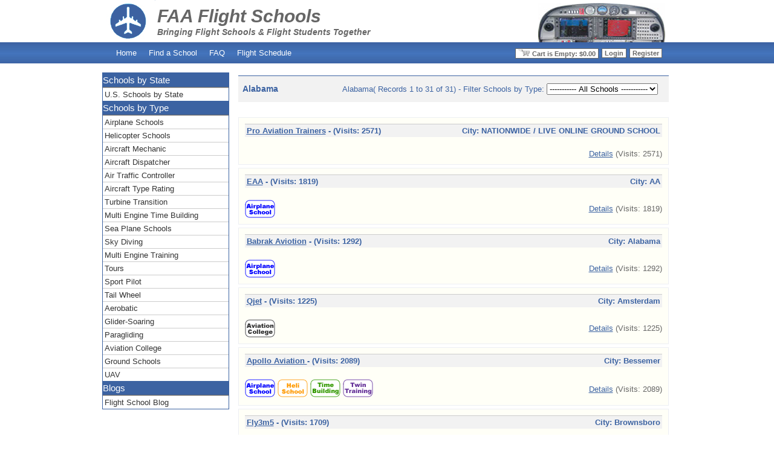

--- FILE ---
content_type: text/html; charset=UTF-8
request_url: https://www.faaflightschools.com/alabama/
body_size: 98116
content:
<!DOCTYPE html PUBLIC "-//W3C//DTD XHTML 1.0 Transitional//EN" "http://www.w3.org/TR/xhtml1/DTD/xhtml1-transitional.dtd">
<html xmlns="http://www.w3.org/1999/xhtml">
<head>
<meta http-equiv="Content-Type" content="text/html; charset=iso-8859-1" />
<title>Alabama Flight Schools - Alabama Flight Training Directory</title>
<meta name="Description" content="Alabama Flight Schools, directory listing of all Alabama flight schools by city." />
<meta name="Keywords" content="Alabama flight schoos, aviation schools Alabama, Alabama aviation, private pilot Alabama, pilot Alabama, commercial pilot Alabama, Alabama pilots, vfr Alabama, ifr Alabama, faa Alabama, 
flight training Alabama, flight engeneer Alabama, airports Alabama, helicopters Alabama" />
<link href="../css/div_global.css" rel="stylesheet" type="text/css" />
<link href="../css/div_admin.css" rel="stylesheet" type="text/css" />
<script src="../includes/cssmenus2/js/cssmenus.js" type="text/javascript"></script>
<link href="../includes/cssmenus2/skins/arktic_blue/horizontal.css" rel="stylesheet" type="text/css" />
<link href="../css/tables.css" rel="stylesheet" type="text/css" />
<style type="text/css">
<!--
.style3 {color: #333333}
.style4 {font-weight: bold}
-->
</style>
</head>
<body>
<div id="container">
  <div id="header">
    <div id="top_logo">
  <div class="top_logo_subtitle">Bringing Flight Schools & Flight Students Together </div>
  <div class="top_logo_name">FAA Flight Schools </div>
  <div class="top_logo_pic"></div>
  <div id="header_pic">
>
    <div id="buttons">
      <ul class="buttons">
		<li class="cart">
<img src="/images/cart.gif" width="20" height="11" />
                          Cart is Empty: $0.00                      		</li>
		<li class="cart_small">
			<a href="/shopcart.php">Cart</a>
		</li>
                  <li><a href="/login.php">Login</a></li>
          <li><a href="/register.php">Register</a></li>
                </ul>
    </div>
    <!--<div id="leads">
      <ul class="leads">
        <li><a href="/adminclients/leads_inbox.php">Flight Schools - Check Your Leads</a></li>
      </ul>
    </div>-->
    <!--<div id="promo">Play the Game</div>-->
  </div>
</div>
  </div>
  <div id="listmenu">
    <!--<ul class="topnav">
      <li> <a href="/index.php">Home</a></li>
      <li><a href="/blog/">Blog</a></li>
      <li><a href="/search-for-school.php">Find a School </a></li>
	  <li><a href="/knowledge_base.php">Knowledge Base</a></li>
      <li><a href="/jobs/index.php">Jobs</a></li>
</ul>-->
<!--<table width="100%" height="35" border="0" cellpadding="0" cellspacing="0">
  <tr>
    <td valign="middle"><div align="left"><a href="/index.php">Home</a> | <a href="/blog/">Blog</a> | <a href="/search-for-school.php">Find a School</a> | <a href="/knowledge_base.php">Knowledge Base</a> | <a href="/jobs/index.php">Jobs</a> | <a href="/whats-new/flight-school-schedule.php">Whats New - Free Flight Schedule </a></div></td>
    <td>&nbsp;</td>
  </tr>
</table>-->
<!--<table width="100%" height="35" border="0" cellpadding="0" cellspacing="0">
  <tr>
    <td valign="middle"><div id="access" role="navigation">
        <div class="menu-header">
          <ul id="menu-header-menu" class="menu">
            <li id="menu-item-37" class="menu-item menu-item-type-post_type menu-item-object-page menu-item-37"><a href="http://www.faaflightschools.com/">Home</a></li>
            <li id="menu-item-36" class="menu-item menu-item-type-post_type menu-item-object-page menu-item-36"><a href="http://www.faaflightschools.com/blog/">Blog</a></li>
            <li id="menu-item-38" class="menu-item menu-item-type-custom menu-item-object-custom menu-item-38"><a href="http://www.faaflightschools.com/search-for-school.php">Find a School</a></li>
            <li id="menu-item-39" class="menu-item menu-item-type-custom menu-item-object-custom menu-item-39"><a href="http://www.faaflightschools.com/knowledge_base.php">Knowledge Base</a></li>
            <li id="menu-item-40" class="menu-item menu-item-type-custom menu-item-object-custom menu-item-40"><a href="http://www.faaflightschools.com/jobs/index.php">Jobs</a></li>
            <li id="menu-item-41" class="menu-item menu-item-type-custom menu-item-object-custom menu-item-41"><a href="http://www.faaflightschools.com/whats-new/flight-school-schedule.php">Flight Schedule</a></li>
          </ul>
        </div>
      </div></td>
  </tr>
</table>-->
<table height="35" border="0" cellpadding="0" cellspacing="0">
  <tr>
    <td valign="middle"><div id="access" role="navigation">
        <div class="menu-header">
          <ul id="menu-header-menu" class="menu">
            <li><a href="https://www.faaflightschools.com/">Home</a></li>
            <!--<li><a href="http://www.faaflightschools.com/blog/">Blog</a></li>-->
            <li><a href="https://www.faaflightschools.com/search-for-school.php">Find a School</a></li>
            <li><a href="https://www.faaflightschools.com/knowledge_base.php">FAQ</a></li>
            <li><a href="https://www.faaflightschools.com/whats-new/flight-school-schedule.php">Flight Schedule</a></li>
          </ul>
        </div>
      </div>
<nav id="primary_nav_wrap">
<ul id="primary_nav_wrap_ul">
  <li><a href="#" id="mobile_button_nav" class="closed">NAV +</a>
    <ul id="nav_drop">
            <li><a href="https://www.faaflightschools.com/">Home</a></li>
			<li><a href="https://www.faaflightschools.com/search-for-school.php">Find a School</a></li>
            <li><a href="https://www.faaflightschools.com/knowledge_base.php">FAQ</a></li>
            <li><a href="https://www.faaflightschools.com/whats-new/flight-school-schedule.php">Flight Schedule</a></li>
          </ul>

  <li><a href="#" id="mobile_button_shop" class="closed">SHOP +</a>
    <ul id="shop_drop">
		<li><a href="#">Comming Soon</a></li>
          </ul>


</ul>
</nav>
<!--<div href="#" id="mobile_nav" class="closed">
"Navigation"
<span></span>
          <ul id="mobile_menu">
            <li><a href="http://www.faaflightschools.com/">Home</a></li>
            <li><a href="http://www.faaflightschools.com/blog/">Blog</a></li>
            <li><a href="http://www.faaflightschools.com/search-for-school.php">Find a School</a></li>
            <li><a href="http://www.faaflightschools.com/knowledge_base.php">FAQ</a></li>
            <li><a href="http://www.faaflightschools.com/jobs/index.php">Jobs</a></li>
            <li><a href="http://www.faaflightschools.com/whats-new/flight-school-schedule.php">Flight Schedule</a></li>
          </ul>
</div>-->
      </td>
  </tr>
</table>
  </div>
  <div id="content">





<div class="left_blocks_top_mobile">
<!--  <div class="category_heading">Schools by State</div>
  <div class="mainpage_leftmenu">
    <ul class="shopnav">
      <li><a href="/search-for-school.php">U.S. Schools by State </a></li>
    </ul>
  </div>-->
  <div class="category_heading">Schools by Type </div>
  <div class="mainpage_leftmenu_mobile_column_type">
          <div class="left_blocks_top_mobile_column_type"> <a href="/airplane-schools/"><img src="/images_design/category/type_flightschool.gif" alt="" name="school_type" width="50" height="30" id="school_type" /></a><a href="/airplane-schools/"><br />
        Airplane</a>
    </div>
            <div class="left_blocks_top_mobile_column_type"> <a href="/helicopter-schools/"><img src="/images_design/category/type_helicopterschool.gif" alt="" name="school_type" width="50" height="30" id="school_type" /></a><a href="/helicopter-schools/"><br />
        Helicopter</a>
    </div>
            <div class="left_blocks_top_mobile_column_type"> <a href="/aircraft-mechanic-schools/"><img src="/images_design/category/type_maintenance.gif" alt="" name="school_type" width="50" height="30" id="school_type" /></a><a href="/aircraft-mechanic-schools/"><br />
        Maintenance</a>
    </div>
            <div class="left_blocks_top_mobile_column_type"> <a href="/aircraft-dispatcher/"><img src="/images_design/category/type_dispatcher.gif" alt="" name="school_type" width="50" height="30" id="school_type" /></a><a href="/aircraft-dispatcher/"><br />
        Dispatcher</a>
    </div>
            <div class="left_blocks_top_mobile_column_type"> <a href="/air-traffic-control-schools/"><img src="/images_design/category/type_atc.gif" alt="" name="school_type" width="50" height="30" id="school_type" /></a><a href="/air-traffic-control-schools/"><br />
        Controller</a>
    </div>
            <div class="left_blocks_top_mobile_column_type"> <a href="/type-rating/"><img src="/images_design/category/type_typerating.gif" alt="" name="school_type" width="50" height="30" id="school_type" /></a><a href="/type-rating/"><br />
        Type</a>
    </div>
            <div class="left_blocks_top_mobile_column_type"> <a href="/turbine-transition/"><img src="/images_design/category/type_typerating.gif" alt="" name="school_type" width="50" height="30" id="school_type" /></a><a href="/turbine-transition/"><br />
        Turbine</a>
    </div>
            <div class="left_blocks_top_mobile_column_type"> <a href="/multi-time-building/"><img src="/images_design/category/type_timebuilding.gif" alt="" name="school_type" width="50" height="30" id="school_type" /></a><a href="/multi-time-building/"><br />
        Time</a>
    </div>
            <div class="left_blocks_top_mobile_column_type"> <a href="/seaplane-training/"><img src="/images_design/category/type_seaplane.gif" alt="" name="school_type" width="50" height="30" id="school_type" /></a><a href="/seaplane-training/"><br />
        Sea Plane</a>
    </div>
            <div class="left_blocks_top_mobile_column_type"> <a href="/skydiving-school/"><img src="/images_design/category/type_skydive.gif" alt="" name="school_type" width="50" height="30" id="school_type" /></a><a href="/skydiving-school/"><br />
        Sky Diving</a>
    </div>
            <div class="left_blocks_top_mobile_column_type"> <a href="/multi-engine-training/"><img src="/images_design/category/type_twintraining.gif" alt="" name="school_type" width="50" height="30" id="school_type" /></a><a href="/multi-engine-training/"><br />
        Multi</a>
    </div>
            <div class="left_blocks_top_mobile_column_type"> <a href="/air-tours/"><img src="/images_design/category/type_tour.gif" alt="" name="school_type" width="50" height="30" id="school_type" /></a><a href="/air-tours/"><br />
        Tours</a>
    </div>
            <div class="left_blocks_top_mobile_column_type"> <a href="/sport-pilot/"><img src="/images_design/category/type_sportpilot.gif" alt="" name="school_type" width="50" height="30" id="school_type" /></a><a href="/sport-pilot/"><br />
        Sport Pilot</a>
    </div>
            <div class="left_blocks_top_mobile_column_type"> <a href="/tail-wheel/"><img src="/images_design/category/type_tailwheel.gif" alt="" name="school_type" width="50" height="30" id="school_type" /></a><a href="/tail-wheel/"><br />
        Tail Wheel</a>
    </div>
            <div class="left_blocks_top_mobile_column_type"> <a href="/aerobatic-training/"><img src="/images_design/category/type_aerobatic.gif" alt="" name="school_type" width="50" height="30" id="school_type" /></a><a href="/aerobatic-training/"><br />
        Aerobatic</a>
    </div>
            <div class="left_blocks_top_mobile_column_type"> <a href="/glider-flights/"><img src="/images_design/category/type_glider.gif" alt="" name="school_type" width="50" height="30" id="school_type" /></a><a href="/glider-flights/"><br />
        Glider</a>
    </div>
            <div class="left_blocks_top_mobile_column_type"> <a href="/paragliding/"><img src="/images_design/category/type_paragliding.gif" alt="" name="school_type" width="50" height="30" id="school_type" /></a><a href="/paragliding/"><br />
        Paragliding</a>
    </div>
            <div class="left_blocks_top_mobile_column_type"> <a href="/aviation-college/"><img src="/images_design/category/type_college.gif" alt="" name="school_type" width="50" height="30" id="school_type" /></a><a href="/aviation-college/"><br />
        College</a>
    </div>
            <div class="left_blocks_top_mobile_column_type"> <a href="/ground-schools/"><img src="/images_design/category/type_groundschool.gif" alt="" name="school_type" width="50" height="30" id="school_type" /></a><a href="/ground-schools/"><br />
        Ground</a>
    </div>
            <div class="left_blocks_top_mobile_column_type"> <a href="/uav/"><img src="/images_design/category/type_uav.gif" alt="" name="school_type" width="50" height="30" id="school_type" /></a><a href="/uav/"><br />
        UAV</a>
    </div>
        <div class="clearfloats">
        <!-- -->
      </div>
  </div>
<!--  <div class="category_heading">Blogs</div>
  <div class="mainpage_leftmenu">
    <ul class="shopnav">
      <li><a href="http://www.flightschoolblog.com">Flight School Blog</a></li>
    </ul>
  </div>-->
</div>
<div align="center"></div>
    <div class="clearfix" id="content_bottom">
      <div id="column1">
        <div class="left_blocks">
<div class="category_heading">Schools by State</div>
<div class="mainpage_leftmenu">
  <ul class="shopnav">
        <li><a href="/search-for-school.php">U.S. Schools by State </a></li>
      </ul>
</div>
<div class="category_heading">Schools by Type </div>
  <div class="mainpage_leftmenu">
<ul class="shopnav">
                <li><a href="/airplane-schools/">Airplane Schools</a> </li>
                <li><a href="/helicopter-schools/">Helicopter Schools</a> </li>
                <li><a href="/aircraft-mechanic-schools/">Aircraft Mechanic</a> </li>
                <li><a href="/aircraft-dispatcher/">Aircraft Dispatcher</a> </li>
                <li><a href="/air-traffic-control-schools/">Air Traffic Controller</a> </li>
                <li><a href="/type-rating/">Aircraft Type Rating</a> </li>
                <li><a href="/turbine-transition/">Turbine Transition</a> </li>
                <li><a href="/multi-time-building/">Multi Engine Time Building</a> </li>
                <li><a href="/seaplane-training/">Sea Plane Schools</a> </li>
                <li><a href="/skydiving-school/">Sky Diving</a> </li>
                <li><a href="/multi-engine-training/">Multi Engine Training</a> </li>
                <li><a href="/air-tours/">Tours</a> </li>
                <li><a href="/sport-pilot/">Sport Pilot</a> </li>
                <li><a href="/tail-wheel/">Tail Wheel</a> </li>
                <li><a href="/aerobatic-training/">Aerobatic</a> </li>
                <li><a href="/glider-flights/">Glider-Soaring</a> </li>
                <li><a href="/paragliding/">Paragliding</a> </li>
                <li><a href="/aviation-college/">Aviation College</a> </li>
                <li><a href="/ground-schools/">Ground Schools</a> </li>
                <li><a href="/uav/">UAV</a> </li>
            </ul>
  </div>
<div class="category_heading">Blogs</div>
<div class="mainpage_leftmenu">
  <ul class="shopnav">
    <li><a href="http://www.flightschoolblog.com">Flight School Blog</a></li>
  </ul>
</div></div>



<div align="center"></div>
      </div>
      <div id="column2">

        <div class="center_content"></div>
        <div class="center_content_head">
          <table width="100%">
            <tr>
              <td><h1>Alabama</h1></td>
              <td><form id="form1" name="form1" method="post" action="">
                
                  <div align="right">
                   <label>Alabama( <span>Records 1 to 31 of 31)</span> - Filter Schools by Type: 
                   <select name="id_fst_type" id="id_fst_type" onchange="document.forms['form1'].submit();">
                     <option value="0" >----------- All Schools -----------</option>                     <option value="1">Airplane Schools</option>
                                          <option value="9">Sea Plane Schools</option>
                                          <option value="2">Helicopter Schools</option>
                                          <option value="3">Aircraft Mechanic</option>
                                          <option value="4">Aircraft Dispatcher</option>
                                          <option value="5">Air Traffic Controller</option>
                                          <option value="6">Aircraft Type Rating</option>
                                          <option value="7">Turbine Transition</option>
                                          <option value="8">Multi Engine Time Building</option>
                                          <option value="10">Sky Diving</option>
                                          <option value="11">Multi Engine Training</option>
                                          <option value="12">Tours</option>
                                          <option value="13">Sport Pilot</option>
                                          <option value="14">Tail Wheel</option>
                                          <option value="15">Aerobatic</option>
                                          <option value="16">Glider-Soaring</option>
                                          <option value="17">Paragliding</option>
                                          <option value="18">Aviation College</option>
                                          <option value="19">Ground Schools</option>
                                          <option value="20">UAV</option>
                                         </select>
&nbsp;&nbsp;&nbsp; </label>
                  </div>
                
              </form>              </td>
            </tr>
          </table>
        </div>  
          <div class="kw_subpage_container">
            <table width="100%" border="0" cellpadding="0" cellspacing="5">

                <tr>
                                      <td><a href=""></a> </td>
                    </tr>
            </table>
        </div>  
                                          <div class="center_content_body_regular">
              <table width="100%" border="0" cellpadding="0" cellspacing="0" class="schoolstable">
                <tr>
                  <th class="schoolstable"><div align="left">
                    <span class="product_table_content">
                                                                                              <a href="../flight-schools/pro-aviation-trainers/">Pro Aviation Trainers</a>
                                                                    </span> - (Visits: 2571)
                                        </div></th>
                  <th class="schoolstable"><div align="right"><span>City: </span><span class="product_table_content"> NATIONWIDE /  LIVE ONLINE GROUND SCHOOL</span></div></th>
                </tr>
                <tr>
                  <td colspan="2">   <!-- Else Stuff Here-->
                      </td>
                </tr>
                <tr>
                  <td colspan="2"><div class="style2" style="margin-top:20px">
                      <table width="100%" border="0" cellspacing="0" cellpadding="0">
                        <tr>
                          <td><table width="100%" border="0" cellspacing="0" cellpadding="0">
                                                        <tr>
                              <td align="center">
                                  <div align="left">
                                                                                                                                                                                                                                                                                                                                                                                                                                                                                                                                                                                                                                  </div></td>
                              <td align="center"><div align="right">
                                      
                    <span class="product_table_content">
                                                                                                <a href="../flight-schools/pro-aviation-trainers/">Details</a>
                                                                      </span> (Visits: 2571)
                                            </div></td>
                            </tr>
                          </table></td>
                        </tr>
                      </table>
                </div>                </tr>
              </table>
            </div>
                                                                <div class="center_content_body_regular">
              <table width="100%" border="0" cellpadding="0" cellspacing="0" class="schoolstable">
                <tr>
                  <th class="schoolstable"><div align="left">
                    <span class="product_table_content">
                                                                                              <a href="../flight-schools/eaa/">EAA</a>
                                                                    </span> - (Visits: 1819)
                                        </div></th>
                  <th class="schoolstable"><div align="right"><span>City: </span><span class="product_table_content">AA</span></div></th>
                </tr>
                <tr>
                  <td colspan="2">   <!-- Else Stuff Here-->
                      </td>
                </tr>
                <tr>
                  <td colspan="2"><div class="style2" style="margin-top:20px">
                      <table width="100%" border="0" cellspacing="0" cellpadding="0">
                        <tr>
                          <td><table width="100%" border="0" cellspacing="0" cellpadding="0">
                                                        <tr>
                              <td align="center">
                                  <div align="left">
                                                                                                              <img src="../images_design/category/type_flightschool.gif" width="50" height="30" />
                                                                                                                                                                                                                                                                                                                                                                                                                                                                                                                                                                                                </div></td>
                              <td align="center"><div align="right">
                                      
                    <span class="product_table_content">
                                                                                                <a href="../flight-schools/eaa/">Details</a>
                                                                      </span> (Visits: 1819)
                                            </div></td>
                            </tr>
                          </table></td>
                        </tr>
                      </table>
                </div>                </tr>
              </table>
            </div>
                                                                <div class="center_content_body_regular">
              <table width="100%" border="0" cellpadding="0" cellspacing="0" class="schoolstable">
                <tr>
                  <th class="schoolstable"><div align="left">
                    <span class="product_table_content">
                                                                                              <a href="../flight-schools/babrak-aviotion/">Babrak Aviotion</a>
                                                                    </span> - (Visits: 1292)
                                        </div></th>
                  <th class="schoolstable"><div align="right"><span>City: </span><span class="product_table_content">Alabama</span></div></th>
                </tr>
                <tr>
                  <td colspan="2">   <!-- Else Stuff Here-->
                      </td>
                </tr>
                <tr>
                  <td colspan="2"><div class="style2" style="margin-top:20px">
                      <table width="100%" border="0" cellspacing="0" cellpadding="0">
                        <tr>
                          <td><table width="100%" border="0" cellspacing="0" cellpadding="0">
                                                        <tr>
                              <td align="center">
                                  <div align="left">
                                                                                                              <img src="../images_design/category/type_flightschool.gif" width="50" height="30" />
                                                                                                                                                                                                                                                                                                                                                                                                                                                                                                                                                                                                </div></td>
                              <td align="center"><div align="right">
                                      
                    <span class="product_table_content">
                                                                                                <a href="../flight-schools/babrak-aviotion/">Details</a>
                                                                      </span> (Visits: 1292)
                                            </div></td>
                            </tr>
                          </table></td>
                        </tr>
                      </table>
                </div>                </tr>
              </table>
            </div>
                                                                <div class="center_content_body_regular">
              <table width="100%" border="0" cellpadding="0" cellspacing="0" class="schoolstable">
                <tr>
                  <th class="schoolstable"><div align="left">
                    <span class="product_table_content">
                                                                                              <a href="../flight-schools/qjet/">Qjet</a>
                                                                    </span> - (Visits: 1225)
                                        </div></th>
                  <th class="schoolstable"><div align="right"><span>City: </span><span class="product_table_content">Amsterdam</span></div></th>
                </tr>
                <tr>
                  <td colspan="2">   <!-- Else Stuff Here-->
                      </td>
                </tr>
                <tr>
                  <td colspan="2"><div class="style2" style="margin-top:20px">
                      <table width="100%" border="0" cellspacing="0" cellpadding="0">
                        <tr>
                          <td><table width="100%" border="0" cellspacing="0" cellpadding="0">
                                                        <tr>
                              <td align="center">
                                  <div align="left">
                                                                                                                                                                                                                                                                                                                                                                                                                                                                                                                                                                                                                                    <img src="../images_design/category/type_college.gif" width="50" height="30" />
                                                                      </div></td>
                              <td align="center"><div align="right">
                                      
                    <span class="product_table_content">
                                                                                                <a href="../flight-schools/qjet/">Details</a>
                                                                      </span> (Visits: 1225)
                                            </div></td>
                            </tr>
                          </table></td>
                        </tr>
                      </table>
                </div>                </tr>
              </table>
            </div>
                                                                <div class="center_content_body_regular">
              <table width="100%" border="0" cellpadding="0" cellspacing="0" class="schoolstable">
                <tr>
                  <th class="schoolstable"><div align="left">
                    <span class="product_table_content">
                                              <a href="../school_detail.php?school_detail=2281"> Apollo Aviation </a>
                                              </span> - (Visits: 2089)
                                        </div></th>
                  <th class="schoolstable"><div align="right"><span>City: </span><span class="product_table_content">Bessemer </span></div></th>
                </tr>
                <tr>
                  <td colspan="2">   <!-- Else Stuff Here-->
                      </td>
                </tr>
                <tr>
                  <td colspan="2"><div class="style2" style="margin-top:20px">
                      <table width="100%" border="0" cellspacing="0" cellpadding="0">
                        <tr>
                          <td><table width="100%" border="0" cellspacing="0" cellpadding="0">
                                                        <tr>
                              <td align="center">
                                  <div align="left">
                                                                                                              <img src="../images_design/category/type_flightschool.gif" width="50" height="30" />
                                                                                                                <img src="../images_design/category/type_helicopterschool.gif" width="50" height="30" />
                                                                                                                                                                                        <img src="../images_design/category/type_timebuilding.gif" width="50" height="30" />
                                                                                                                                                                                        <img src="../images_design/category/type_twintraining.gif" width="50" height="30" />
                                                                                                                                                                                                                                                                                                                                    </div></td>
                              <td align="center"><div align="right">
                                      
                    <span class="product_table_content">
                                                <a href="../school_detail.php?school_detail=2281"> Details</a>
                                                </span> (Visits: 2089)
                                            </div></td>
                            </tr>
                          </table></td>
                        </tr>
                      </table>
                </div>                </tr>
              </table>
            </div>
                                                                <div class="center_content_body_regular">
              <table width="100%" border="0" cellpadding="0" cellspacing="0" class="schoolstable">
                <tr>
                  <th class="schoolstable"><div align="left">
                    <span class="product_table_content">
                                              <a href="../school_detail.php?school_detail=2211"> Fly3m5</a>
                                              </span> - (Visits: 1709)
                                        </div></th>
                  <th class="schoolstable"><div align="right"><span>City: </span><span class="product_table_content">Brownsboro</span></div></th>
                </tr>
                <tr>
                  <td colspan="2">   <!-- Else Stuff Here-->
                      </td>
                </tr>
                <tr>
                  <td colspan="2"><div class="style2" style="margin-top:20px">
                      <table width="100%" border="0" cellspacing="0" cellpadding="0">
                        <tr>
                          <td><table width="100%" border="0" cellspacing="0" cellpadding="0">
                                                        <tr>
                              <td align="center">
                                  <div align="left">
                                                                                                                                                                                                                                                                                                                                                                                                                                                                                                                                                                                                                                  </div></td>
                              <td align="center"><div align="right">
                                      
                    <span class="product_table_content">
                                                <a href="../school_detail.php?school_detail=2211"> Details</a>
                                                </span> (Visits: 1709)
                                            </div></td>
                            </tr>
                          </table></td>
                        </tr>
                      </table>
                </div>                </tr>
              </table>
            </div>
                                                                <div class="center_content_body_regular">
              <table width="100%" border="0" cellpadding="0" cellspacing="0" class="schoolstable">
                <tr>
                  <th class="schoolstable"><div align="left">
                    <span class="product_table_content">
                                                                                              <a href="../flight-schools/over-the-mountain-aviation/">Over The Mountain Aviation</a>
                                                                    </span> - (Visits: 5444)
                                        </div></th>
                  <th class="schoolstable"><div align="right"><span>City: </span><span class="product_table_content">Calera</span></div></th>
                </tr>
                <tr>
                  <td colspan="2">   <!-- Else Stuff Here-->
                      </td>
                </tr>
                <tr>
                  <td colspan="2"><div class="style2" style="margin-top:20px">
                      <table width="100%" border="0" cellspacing="0" cellpadding="0">
                        <tr>
                          <td><table width="100%" border="0" cellspacing="0" cellpadding="0">
                                                        <tr>
                              <td align="center">
                                  <div align="left">
                                                                                                              <img src="../images_design/category/type_flightschool.gif" width="50" height="30" />
                                                                                                                                                                                                                                                                <img src="../images_design/category/type_seaplane.gif" width="50" height="30" />
                                                                                                                                                    <img src="../images_design/category/type_twintraining.gif" width="50" height="30" />
                                                                                                                                                    <img src="../images_design/category/type_tour.gif" width="50" height="30" />
                                                                                                                                                    <img src="../images_design/category/type_tailwheel.gif" width="50" height="30" />
                                                                                                                                                                                    </div></td>
                              <td align="center"><div align="right">
                                      
                    <span class="product_table_content">
                                                                                                <a href="../flight-schools/over-the-mountain-aviation/">Details</a>
                                                                      </span> (Visits: 5444)
                                            </div></td>
                            </tr>
                          </table></td>
                        </tr>
                      </table>
                </div>                </tr>
              </table>
            </div>
                                                                <div class="center_content_body_regular">
              <table width="100%" border="0" cellpadding="0" cellspacing="0" class="schoolstable">
                <tr>
                  <th class="schoolstable"><div align="left">
                    <span class="product_table_content">
                                                                                              <a href="../flight-schools/gostner-aviation-pty-ltd/">Gostner Aviation pty Ltd</a>
                                                                    </span> - (Visits: 2319)
                                        </div></th>
                  <th class="schoolstable"><div align="right"><span>City: </span><span class="product_table_content">Camden, NSW, Australia</span></div></th>
                </tr>
                <tr>
                  <td colspan="2">   <!-- Else Stuff Here-->
                      </td>
                </tr>
                <tr>
                  <td colspan="2"><div class="style2" style="margin-top:20px">
                      <table width="100%" border="0" cellspacing="0" cellpadding="0">
                        <tr>
                          <td><table width="100%" border="0" cellspacing="0" cellpadding="0">
                                                        <tr>
                              <td align="center">
                                  <div align="left">
                                                                                                              <img src="../images_design/category/type_flightschool.gif" width="50" height="30" />
                                                                                                                                                                                                                                                                                                                                                                                                                                                                                                                                                                                                </div></td>
                              <td align="center"><div align="right">
                                      
                    <span class="product_table_content">
                                                                                                <a href="../flight-schools/gostner-aviation-pty-ltd/">Details</a>
                                                                      </span> (Visits: 2319)
                                            </div></td>
                            </tr>
                          </table></td>
                        </tr>
                      </table>
                </div>                </tr>
              </table>
            </div>
                                                                <div class="center_content_body_regular">
              <table width="100%" border="0" cellpadding="0" cellspacing="0" class="schoolstable">
                <tr>
                  <th class="schoolstable"><div align="left">
                    <span class="product_table_content">
                                              <a href="../school_detail.php?school_detail=7"> DOUBLE BRIDGES AVIATION</a>
                                              </span> - (Visits: 4779)
                                        </div></th>
                  <th class="schoolstable"><div align="right"><span>City: </span><span class="product_table_content">ENTERPRISE</span></div></th>
                </tr>
                <tr>
                  <td colspan="2">   <!-- Else Stuff Here-->
                      </td>
                </tr>
                <tr>
                  <td colspan="2"><div class="style2" style="margin-top:20px">
                      <table width="100%" border="0" cellspacing="0" cellpadding="0">
                        <tr>
                          <td><table width="100%" border="0" cellspacing="0" cellpadding="0">
                                                        <tr>
                              <td align="center">
                                  <div align="left">
                                                                                                              <img src="../images_design/category/type_flightschool.gif" width="50" height="30" />
                                                                                                                                                                                                                                                                                                                                                                                                                                                                                                                                                                                                </div></td>
                              <td align="center"><div align="right">
                                      
                    <span class="product_table_content">
                                                <a href="../school_detail.php?school_detail=7"> Details</a>
                                                </span> (Visits: 4779)
                                            </div></td>
                            </tr>
                          </table></td>
                        </tr>
                      </table>
                </div>                </tr>
              </table>
            </div>
                                                                <div class="center_content_body_regular">
              <table width="100%" border="0" cellpadding="0" cellspacing="0" class="schoolstable">
                <tr>
                  <th class="schoolstable"><div align="left">
                    <span class="product_table_content">
                                              <a href="../school_detail.php?school_detail=2205"> Double Bridges Aviation, LLC.</a>
                                              </span> - (Visits: 1746)
                                        </div></th>
                  <th class="schoolstable"><div align="right"><span>City: </span><span class="product_table_content">Enterprise</span></div></th>
                </tr>
                <tr>
                  <td colspan="2">   <!-- Else Stuff Here-->
                      </td>
                </tr>
                <tr>
                  <td colspan="2"><div class="style2" style="margin-top:20px">
                      <table width="100%" border="0" cellspacing="0" cellpadding="0">
                        <tr>
                          <td><table width="100%" border="0" cellspacing="0" cellpadding="0">
                                                        <tr>
                              <td align="center">
                                  <div align="left">
                                                                                                              <img src="../images_design/category/type_flightschool.gif" width="50" height="30" />
                                                                                                                                                                                                                                                                                                                                                                                                                                                                                                                                                                                                </div></td>
                              <td align="center"><div align="right">
                                      
                    <span class="product_table_content">
                                                <a href="../school_detail.php?school_detail=2205"> Details</a>
                                                </span> (Visits: 1746)
                                            </div></td>
                            </tr>
                          </table></td>
                        </tr>
                      </table>
                </div>                </tr>
              </table>
            </div>
                                                                <div class="center_content_body_regular">
              <table width="100%" border="0" cellpadding="0" cellspacing="0" class="schoolstable">
                <tr>
                  <th class="schoolstable"><div align="left">
                    <span class="product_table_content">
                                              <a href="../school_detail.php?school_detail=2280"> Flight Training of Mobile</a>
                                              </span> - (Visits: 1046)
                                        </div></th>
                  <th class="schoolstable"><div align="right"><span>City: </span><span class="product_table_content">Fairhope</span></div></th>
                </tr>
                <tr>
                  <td colspan="2">   <!-- Else Stuff Here-->
                      </td>
                </tr>
                <tr>
                  <td colspan="2"><div class="style2" style="margin-top:20px">
                      <table width="100%" border="0" cellspacing="0" cellpadding="0">
                        <tr>
                          <td><table width="100%" border="0" cellspacing="0" cellpadding="0">
                                                        <tr>
                              <td align="center">
                                  <div align="left">
                                                                                                              <img src="../images_design/category/type_flightschool.gif" width="50" height="30" />
                                                                                                                                                                                                                                                                                                                                                                                                                                                                                                                                                                                                </div></td>
                              <td align="center"><div align="right">
                                      
                    <span class="product_table_content">
                                                <a href="../school_detail.php?school_detail=2280"> Details</a>
                                                </span> (Visits: 1046)
                                            </div></td>
                            </tr>
                          </table></td>
                        </tr>
                      </table>
                </div>                </tr>
              </table>
            </div>
                                                                <div class="center_content_body_regular">
              <table width="100%" border="0" cellpadding="0" cellspacing="0" class="schoolstable">
                <tr>
                  <th class="schoolstable"><div align="left">
                    <span class="product_table_content">
                                                                                              <a href="../flight-schools/gulf-air-center/">Gulf Air Center</a>
                                                                    </span> - (Visits: 3529)
                                        </div></th>
                  <th class="schoolstable"><div align="right"><span>City: </span><span class="product_table_content">Gulf Shores</span></div></th>
                </tr>
                <tr>
                  <td colspan="2">   <!-- Else Stuff Here-->
                      </td>
                </tr>
                <tr>
                  <td colspan="2"><div class="style2" style="margin-top:20px">
                      <table width="100%" border="0" cellspacing="0" cellpadding="0">
                        <tr>
                          <td><table width="100%" border="0" cellspacing="0" cellpadding="0">
                                                        <tr>
                              <td align="center">
                                  <div align="left">
                                                                                                              <img src="../images_design/category/type_flightschool.gif" width="50" height="30" />
                                                                                                                                                                                                                                                                                                                                                                                                                                                                                                                                                                                                </div></td>
                              <td align="center"><div align="right">
                                      
                    <span class="product_table_content">
                                                                                                <a href="../flight-schools/gulf-air-center/">Details</a>
                                                                      </span> (Visits: 3529)
                                            </div></td>
                            </tr>
                          </table></td>
                        </tr>
                      </table>
                </div>                </tr>
              </table>
            </div>
                                                                <div class="center_content_body_regular">
              <table width="100%" border="0" cellpadding="0" cellspacing="0" class="schoolstable">
                <tr>
                  <th class="schoolstable"><div align="left">
                    <span class="product_table_content">
                                              <a href="../school_detail.php?school_detail=2235"> Aeropro LLC</a>
                                              </span> - (Visits: 1993)
                                        </div></th>
                  <th class="schoolstable"><div align="right"><span>City: </span><span class="product_table_content">Gulf Shores</span></div></th>
                </tr>
                <tr>
                  <td colspan="2">   <!-- Else Stuff Here-->
                      </td>
                </tr>
                <tr>
                  <td colspan="2"><div class="style2" style="margin-top:20px">
                      <table width="100%" border="0" cellspacing="0" cellpadding="0">
                        <tr>
                          <td><table width="100%" border="0" cellspacing="0" cellpadding="0">
                                                        <tr>
                              <td align="center">
                                  <div align="left">
                                                                                                              <img src="../images_design/category/type_flightschool.gif" width="50" height="30" />
                                                                                                                                                                                                                            <img src="../images_design/category/type_timebuilding.gif" width="50" height="30" />
                                                                                                                                                                                        <img src="../images_design/category/type_twintraining.gif" width="50" height="30" />
                                                                                                                                                    <img src="../images_design/category/type_tour.gif" width="50" height="30" />
                                                                                                                                                                                                                                                            </div></td>
                              <td align="center"><div align="right">
                                      
                    <span class="product_table_content">
                                                <a href="../school_detail.php?school_detail=2235"> Details</a>
                                                </span> (Visits: 1993)
                                            </div></td>
                            </tr>
                          </table></td>
                        </tr>
                      </table>
                </div>                </tr>
              </table>
            </div>
                                                                <div class="center_content_body_regular">
              <table width="100%" border="0" cellpadding="0" cellspacing="0" class="schoolstable">
                <tr>
                  <th class="schoolstable"><div align="left">
                    <span class="product_table_content">
                                              <a href="../school_detail.php?school_detail=2253"> Aeropro</a>
                                              </span> - (Visits: 1342)
                                        </div></th>
                  <th class="schoolstable"><div align="right"><span>City: </span><span class="product_table_content">Gulf Shores</span></div></th>
                </tr>
                <tr>
                  <td colspan="2">   <!-- Else Stuff Here-->
                      </td>
                </tr>
                <tr>
                  <td colspan="2"><div class="style2" style="margin-top:20px">
                      <table width="100%" border="0" cellspacing="0" cellpadding="0">
                        <tr>
                          <td><table width="100%" border="0" cellspacing="0" cellpadding="0">
                                                        <tr>
                              <td align="center">
                                  <div align="left">
                                                                                                              <img src="../images_design/category/type_flightschool.gif" width="50" height="30" />
                                                                                                                                                    <img src="../images_design/category/type_maintenance.gif" width="50" height="30" />
                                                                                                                                                                                                                                                                                                                                        <img src="../images_design/category/type_tour.gif" width="50" height="30" />
                                                                                                                                                                                                                                                            </div></td>
                              <td align="center"><div align="right">
                                      
                    <span class="product_table_content">
                                                <a href="../school_detail.php?school_detail=2253"> Details</a>
                                                </span> (Visits: 1342)
                                            </div></td>
                            </tr>
                          </table></td>
                        </tr>
                      </table>
                </div>                </tr>
              </table>
            </div>
                                                                <div class="center_content_body_regular">
              <table width="100%" border="0" cellpadding="0" cellspacing="0" class="schoolstable">
                <tr>
                  <th class="schoolstable"><div align="left">
                    <span class="product_table_content">
                                                                                              <a href="../flight-schools/sanders-flight-training-center/">Sanders Flight Training Center</a>
                                                                    </span> - (Visits: 2356)
                                        </div></th>
                  <th class="schoolstable"><div align="right"><span>City: </span><span class="product_table_content">Jasper</span></div></th>
                </tr>
                <tr>
                  <td colspan="2">   <!-- Else Stuff Here-->
                      </td>
                </tr>
                <tr>
                  <td colspan="2"><div class="style2" style="margin-top:20px">
                      <table width="100%" border="0" cellspacing="0" cellpadding="0">
                        <tr>
                          <td><table width="100%" border="0" cellspacing="0" cellpadding="0">
                                                        <tr>
                              <td align="center">
                                  <div align="left">
                                                                                                              <img src="../images_design/category/type_flightschool.gif" width="50" height="30" />
                                                                                                                                                                                                                                                                                                                                                                                                                                                                                                                                                                                                </div></td>
                              <td align="center"><div align="right">
                                      
                    <span class="product_table_content">
                                                                                                <a href="../flight-schools/sanders-flight-training-center/">Details</a>
                                                                      </span> (Visits: 2356)
                                            </div></td>
                            </tr>
                          </table></td>
                        </tr>
                      </table>
                </div>                </tr>
              </table>
            </div>
                                                                <div class="center_content_body_regular">
              <table width="100%" border="0" cellpadding="0" cellspacing="0" class="schoolstable">
                <tr>
                  <th class="schoolstable"><div align="left">
                    <span class="product_table_content">
                                                                                              <a href="../flight-schools/helicopter-academy/">Helicopter Academy</a>
                                                                    </span> - (Visits: 36)
                                        </div></th>
                  <th class="schoolstable"><div align="right"><span>City: </span><span class="product_table_content">Lake Guntersville</span></div></th>
                </tr>
                <tr>
                  <td colspan="2">   <!-- Else Stuff Here-->
                      </td>
                </tr>
                <tr>
                  <td colspan="2"><div class="style2" style="margin-top:20px">
                      <table width="100%" border="0" cellspacing="0" cellpadding="0">
                        <tr>
                          <td><table width="100%" border="0" cellspacing="0" cellpadding="0">
                                                        <tr>
                              <td align="center">
                                  <div align="left">
                                                                                                                                                  <img src="../images_design/category/type_helicopterschool.gif" width="50" height="30" />
                                                                                                                                                                                                                                                                                                                                                                                                                                                                                                                                                            </div></td>
                              <td align="center"><div align="right">
                                      
                    <span class="product_table_content">
                                                                                                <a href="../flight-schools/helicopter-academy/">Details</a>
                                                                      </span> (Visits: 36)
                                            </div></td>
                            </tr>
                          </table></td>
                        </tr>
                      </table>
                </div>                </tr>
              </table>
            </div>
                                                                <div class="center_content_body_regular">
              <table width="100%" border="0" cellpadding="0" cellspacing="0" class="schoolstable">
                <tr>
                  <th class="schoolstable"><div align="left">
                    <span class="product_table_content">
                                                                                              <a href="../flight-schools/brown-aero-technologies-llc/">Brown Aero Technologies LLC</a>
                                                                    </span> - (Visits: 2716)
                                        </div></th>
                  <th class="schoolstable"><div align="right"><span>City: </span><span class="product_table_content">Lanett</span></div></th>
                </tr>
                <tr>
                  <td colspan="2">   <!-- Else Stuff Here-->
                      </td>
                </tr>
                <tr>
                  <td colspan="2"><div class="style2" style="margin-top:20px">
                      <table width="100%" border="0" cellspacing="0" cellpadding="0">
                        <tr>
                          <td><table width="100%" border="0" cellspacing="0" cellpadding="0">
                                                        <tr>
                              <td align="center">
                                  <div align="left">
                                                                                                              <img src="../images_design/category/type_flightschool.gif" width="50" height="30" />
                                                                                                                                                                                                                                                                                                                                                                                                                                                                                                                                                                                                </div></td>
                              <td align="center"><div align="right">
                                      
                    <span class="product_table_content">
                                                                                                <a href="../flight-schools/brown-aero-technologies-llc/">Details</a>
                                                                      </span> (Visits: 2716)
                                            </div></td>
                            </tr>
                          </table></td>
                        </tr>
                      </table>
                </div>                </tr>
              </table>
            </div>
                                                                <div class="center_content_body_regular">
              <table width="100%" border="0" cellpadding="0" cellspacing="0" class="schoolstable">
                <tr>
                  <th class="schoolstable"><div align="left">
                    <span class="product_table_content">
                                              <a href="../school_detail.php?school_detail=2328"> Blue Skies Above</a>
                                              </span> - (Visits: 163)
                                        </div></th>
                  <th class="schoolstable"><div align="right"><span>City: </span><span class="product_table_content">Lanett</span></div></th>
                </tr>
                <tr>
                  <td colspan="2">   <!-- Else Stuff Here-->
                      </td>
                </tr>
                <tr>
                  <td colspan="2"><div class="style2" style="margin-top:20px">
                      <table width="100%" border="0" cellspacing="0" cellpadding="0">
                        <tr>
                          <td><table width="100%" border="0" cellspacing="0" cellpadding="0">
                                                        <tr>
                              <td align="center">
                                  <div align="left">
                                                                                                                                                                                                                                                                                                                                                                                                                                                                                                                                                                                                                                    <img src="../images_design/category/type_college.gif" width="50" height="30" />
                                                                      </div></td>
                              <td align="center"><div align="right">
                                      
                    <span class="product_table_content">
                                                <a href="../school_detail.php?school_detail=2328"> Details</a>
                                                </span> (Visits: 163)
                                            </div></td>
                            </tr>
                          </table></td>
                        </tr>
                      </table>
                </div>                </tr>
              </table>
            </div>
                                                                <div class="center_content_body_regular">
              <table width="100%" border="0" cellpadding="0" cellspacing="0" class="schoolstable">
                <tr>
                  <th class="schoolstable"><div align="left">
                    <span class="product_table_content">
                                              <a href="../school_detail.php?school_detail=15"> FLIGHT TRAINING OF MOBILE</a>
                                              </span> - (Visits: 7209)
                                        </div></th>
                  <th class="schoolstable"><div align="right"><span>City: </span><span class="product_table_content">MOBILE</span></div></th>
                </tr>
                <tr>
                  <td colspan="2">   <!-- Else Stuff Here-->
                      </td>
                </tr>
                <tr>
                  <td colspan="2"><div class="style2" style="margin-top:20px">
                      <table width="100%" border="0" cellspacing="0" cellpadding="0">
                        <tr>
                          <td><table width="100%" border="0" cellspacing="0" cellpadding="0">
                                                        <tr>
                              <td align="center">
                                  <div align="left">
                                                                                                              <img src="../images_design/category/type_flightschool.gif" width="50" height="30" />
                                                                                                                                                                                                                                                                                                                                                                                                                                                                                                                                                                                                </div></td>
                              <td align="center"><div align="right">
                                      
                    <span class="product_table_content">
                                                <a href="../school_detail.php?school_detail=15"> Details</a>
                                                </span> (Visits: 7209)
                                            </div></td>
                            </tr>
                          </table></td>
                        </tr>
                      </table>
                </div>                </tr>
              </table>
            </div>
                                                                <div class="center_content_body_regular">
              <table width="100%" border="0" cellpadding="0" cellspacing="0" class="schoolstable">
                <tr>
                  <th class="schoolstable"><div align="left">
                    <span class="product_table_content">
                                                                                              <a href="../flight-schools/helicopter-academy/">Helicopter Academy</a>
                                                                    </span> - (Visits: 36)
                                        </div></th>
                  <th class="schoolstable"><div align="right"><span>City: </span><span class="product_table_content">Mobile</span></div></th>
                </tr>
                <tr>
                  <td colspan="2">   <!-- Else Stuff Here-->
                      </td>
                </tr>
                <tr>
                  <td colspan="2"><div class="style2" style="margin-top:20px">
                      <table width="100%" border="0" cellspacing="0" cellpadding="0">
                        <tr>
                          <td><table width="100%" border="0" cellspacing="0" cellpadding="0">
                                                        <tr>
                              <td align="center">
                                  <div align="left">
                                                                                                                                                  <img src="../images_design/category/type_helicopterschool.gif" width="50" height="30" />
                                                                                                                                                                                                                                                                                                                                                                                                                                                                                                                                                            </div></td>
                              <td align="center"><div align="right">
                                      
                    <span class="product_table_content">
                                                                                                <a href="../flight-schools/helicopter-academy/">Details</a>
                                                                      </span> (Visits: 36)
                                            </div></td>
                            </tr>
                          </table></td>
                        </tr>
                      </table>
                </div>                </tr>
              </table>
            </div>
                                                                <div class="center_content_body_regular">
              <table width="100%" border="0" cellpadding="0" cellspacing="0" class="schoolstable">
                <tr>
                  <th class="schoolstable"><div align="left">
                    <span class="product_table_content">
                                              <a href="../school_detail.php?school_detail=2279"> Flight Training of Mobile</a>
                                              </span> - (Visits: 969)
                                        </div></th>
                  <th class="schoolstable"><div align="right"><span>City: </span><span class="product_table_content">Mobile</span></div></th>
                </tr>
                <tr>
                  <td colspan="2">   <!-- Else Stuff Here-->
                      </td>
                </tr>
                <tr>
                  <td colspan="2"><div class="style2" style="margin-top:20px">
                      <table width="100%" border="0" cellspacing="0" cellpadding="0">
                        <tr>
                          <td><table width="100%" border="0" cellspacing="0" cellpadding="0">
                                                        <tr>
                              <td align="center">
                                  <div align="left">
                                                                                                              <img src="../images_design/category/type_flightschool.gif" width="50" height="30" />
                                                                                                                                                                                                                                                                                                                                                                                                                                                                                                                                                                                                </div></td>
                              <td align="center"><div align="right">
                                      
                    <span class="product_table_content">
                                                <a href="../school_detail.php?school_detail=2279"> Details</a>
                                                </span> (Visits: 969)
                                            </div></td>
                            </tr>
                          </table></td>
                        </tr>
                      </table>
                </div>                </tr>
              </table>
            </div>
                                                                <div class="center_content_body_regular">
              <table width="100%" border="0" cellpadding="0" cellspacing="0" class="schoolstable">
                <tr>
                  <th class="schoolstable"><div align="left">
                    <span class="product_table_content">
                                                                                              <a href="../flight-schools/madiba-bay-school-flight/">MADIBA BAY SCHOOL FLIGHT</a>
                                                                    </span> - (Visits: 2818)
                                        </div></th>
                  <th class="schoolstable"><div align="right"><span>City: </span><span class="product_table_content">PORT ELIZABETH</span></div></th>
                </tr>
                <tr>
                  <td colspan="2">   <!-- Else Stuff Here-->
                      </td>
                </tr>
                <tr>
                  <td colspan="2"><div class="style2" style="margin-top:20px">
                      <table width="100%" border="0" cellspacing="0" cellpadding="0">
                        <tr>
                          <td><table width="100%" border="0" cellspacing="0" cellpadding="0">
                                                        <tr>
                              <td align="center">
                                  <div align="left">
                                                                                                              <img src="../images_design/category/type_flightschool.gif" width="50" height="30" />
                                                                                                                                                                                                                                                                                                                                                                                                                                                                                                                                                                                                </div></td>
                              <td align="center"><div align="right">
                                      
                    <span class="product_table_content">
                                                                                                <a href="../flight-schools/madiba-bay-school-flight/">Details</a>
                                                                      </span> (Visits: 2818)
                                            </div></td>
                            </tr>
                          </table></td>
                        </tr>
                      </table>
                </div>                </tr>
              </table>
            </div>
                                                                <div class="center_content_body_regular">
              <table width="100%" border="0" cellpadding="0" cellspacing="0" class="schoolstable">
                <tr>
                  <th class="schoolstable"><div align="left">
                    <span class="product_table_content">
                                                                                              <a href="../flight-schools/aviator-academy/">Aviator Academy</a>
                                                                    </span> - (Visits: 1825)
                                        </div></th>
                  <th class="schoolstable"><div align="right"><span>City: </span><span class="product_table_content">Santa Cruz </span></div></th>
                </tr>
                <tr>
                  <td colspan="2">   <!-- Else Stuff Here-->
                      </td>
                </tr>
                <tr>
                  <td colspan="2"><div class="style2" style="margin-top:20px">
                      <table width="100%" border="0" cellspacing="0" cellpadding="0">
                        <tr>
                          <td><table width="100%" border="0" cellspacing="0" cellpadding="0">
                                                        <tr>
                              <td align="center">
                                  <div align="left">
                                                                                                              <img src="../images_design/category/type_flightschool.gif" width="50" height="30" />
                                                                                                                                                                                                                                                                                                                                                                                                                                                                                                                                                                                                </div></td>
                              <td align="center"><div align="right">
                                      
                    <span class="product_table_content">
                                                                                                <a href="../flight-schools/aviator-academy/">Details</a>
                                                                      </span> (Visits: 1825)
                                            </div></td>
                            </tr>
                          </table></td>
                        </tr>
                      </table>
                </div>                </tr>
              </table>
            </div>
                                                                <div class="center_content_body_regular">
              <table width="100%" border="0" cellpadding="0" cellspacing="0" class="schoolstable">
                <tr>
                  <th class="schoolstable"><div align="left">
                    <span class="product_table_content">
                                              <a href="../school_detail.php?school_detail=2302"> Dream Airline Aviation Academy</a>
                                              </span> - (Visits: 939)
                                        </div></th>
                  <th class="schoolstable"><div align="right"><span>City: </span><span class="product_table_content">Tuscaloosa</span></div></th>
                </tr>
                <tr>
                  <td colspan="2">   <!-- Else Stuff Here-->
                      </td>
                </tr>
                <tr>
                  <td colspan="2"><div class="style2" style="margin-top:20px">
                      <table width="100%" border="0" cellspacing="0" cellpadding="0">
                        <tr>
                          <td><table width="100%" border="0" cellspacing="0" cellpadding="0">
                                                        <tr>
                              <td align="center">
                                  <div align="left">
                                                                                                              <img src="../images_design/category/type_flightschool.gif" width="50" height="30" />
                                                                                                                                                                                                                                                                                                                                                                            <img src="../images_design/category/type_typerating.gif" width="50" height="30" />
                                                                                                                                                                                                                                                                                                </div></td>
                              <td align="center"><div align="right">
                                      
                    <span class="product_table_content">
                                                <a href="../school_detail.php?school_detail=2302"> Details</a>
                                                </span> (Visits: 939)
                                            </div></td>
                            </tr>
                          </table></td>
                        </tr>
                      </table>
                </div>                </tr>
              </table>
            </div>
                                                                <div class="center_content_body_regular">
              <table width="100%" border="0" cellpadding="0" cellspacing="0" class="schoolstable">
                <tr>
                  <th class="schoolstable"><div align="left">
                    <span class="product_table_content">
                                                                                              <a href="../flight-schools/helicopter-academy/">Helicopter Academy</a>
                                                                    </span> - (Visits: 36)
                                        </div></th>
                  <th class="schoolstable"><div align="right"><span>City: </span><span class="product_table_content">Tuscaloosa</span></div></th>
                </tr>
                <tr>
                  <td colspan="2">   <!-- Else Stuff Here-->
                      </td>
                </tr>
                <tr>
                  <td colspan="2"><div class="style2" style="margin-top:20px">
                      <table width="100%" border="0" cellspacing="0" cellpadding="0">
                        <tr>
                          <td><table width="100%" border="0" cellspacing="0" cellpadding="0">
                                                        <tr>
                              <td align="center">
                                  <div align="left">
                                                                                                                                                  <img src="../images_design/category/type_helicopterschool.gif" width="50" height="30" />
                                                                                                                                                                                                                                                                                                                                                                                                                                                                                                                                                            </div></td>
                              <td align="center"><div align="right">
                                      
                    <span class="product_table_content">
                                                                                                <a href="../flight-schools/helicopter-academy/">Details</a>
                                                                      </span> (Visits: 36)
                                            </div></td>
                            </tr>
                          </table></td>
                        </tr>
                      </table>
                </div>                </tr>
              </table>
            </div>
                                                                          <table width="100%" border="0" cellpadding="0" cellspacing="0" class="schoolstable">
              <tr>
                <th class="schoolstable">
                  <div align="left" style="padding-left:5px"><span class="product_table_content">
                                        <a href="../school_detail.php?school_detail=1472"> WaterWings Seaplane School</a>
                                      </span> - (Visits: 7613)  
                                            </div></th>
                <th class="schoolstable"><div align="right"><span>City: </span><span class="product_table_content">Alexander City</span></div></th>
              </tr>
              <tr>
                <td colspan="2">
              </tr>
            </table>
                                                                <table width="100%" border="0" cellpadding="0" cellspacing="0" class="schoolstable">
              <tr>
                <th class="schoolstable">
                  <div align="left" style="padding-left:5px"><span class="product_table_content">
                                        <a href="../school_detail.php?school_detail=9"> Wallace State Flight School</a>
                                      </span> - (Visits: 3920)  
                                            </div></th>
                <th class="schoolstable"><div align="right"><span>City: </span><span class="product_table_content">Hanceville</span></div></th>
              </tr>
              <tr>
                <td colspan="2">
              </tr>
            </table>
                                                                <table width="100%" border="0" cellpadding="0" cellspacing="0" class="schoolstable">
              <tr>
                <th class="schoolstable">
                  <div align="left" style="padding-left:5px"><span class="product_table_content">
                                        <a href="../school_detail.php?school_detail=8"> BLACKSTONE ROTORCRAFT</a>
                                      </span> - (Visits: 2036)  
                                            </div></th>
                <th class="schoolstable"><div align="right"><span>City: </span><span class="product_table_content">HARTSELLE</span></div></th>
              </tr>
              <tr>
                <td colspan="2">
              </tr>
            </table>
                                                                <table width="100%" border="0" cellpadding="0" cellspacing="0" class="schoolstable">
              <tr>
                <th class="schoolstable">
                  <div align="left" style="padding-left:5px"><span class="product_table_content">
                                        <a href="../school_detail.php?school_detail=13"> ATP Flight School</a>
                                      </span> - (Visits: 7638)  
                                            </div></th>
                <th class="schoolstable"><div align="right"><span>City: </span><span class="product_table_content">Jasper AL</span></div></th>
              </tr>
              <tr>
                <td colspan="2">
              </tr>
            </table>
                                                                <table width="100%" border="0" cellpadding="0" cellspacing="0" class="schoolstable">
              <tr>
                <th class="schoolstable">
                  <div align="left" style="padding-left:5px"><span class="product_table_content">
                                        <a href="../school_detail.php?school_detail=14"> Executive Flight Center</a>
                                      </span> - (Visits: 5891)  
                                            </div></th>
                <th class="schoolstable"><div align="right"><span>City: </span><span class="product_table_content">Meridianville AL</span></div></th>
              </tr>
              <tr>
                <td colspan="2">
              </tr>
            </table>
                                                                <table width="100%" border="0" cellpadding="0" cellspacing="0" class="schoolstable">
              <tr>
                <th class="schoolstable">
                  <div align="left" style="padding-left:5px"><span class="product_table_content">
                                                                                <a href="../flight-schools/dixie-air-services/">Dixie Air Services</a>
                                                          </span> - (Visits: 6848)  
                                            </div></th>
                <th class="schoolstable"><div align="right"><span>City: </span><span class="product_table_content">Tuscaloosa</span></div></th>
              </tr>
              <tr>
                <td colspan="2">
              </tr>
            </table>
                      <div class="center_content"></div>
        <div class="center_content_body">
          <table border="0" width="50%" align="center">
            <tr>
              <td width="23%" align="center">              </td>
              <td width="31%" align="center">              </td>
              <td width="23%" align="center">              </td>
              <td width="23%" align="center">              </td>
            </tr>
          </table>
        </div>
      </div>
      <div id="column3">
        
              </div>
      <div class="clearfloats">
        <!-- -->
      </div>
    </div>
  </div>
    <div id="above_footer_tab_container">
<div id="above_footer_tab">Resources </div>
</div>
<div id="above_footer">
  <div class="above_footer_content">
    <table width="100%" height="45" border="0" align="center" cellpadding="0" cellspacing="15">
      <tr>
                  <td height="29"><div align="center"><a href="/aerobatic-training/">Aerobatic Training</a></div></td>
                    <td height="29"><div align="center"><a href="/become-a-pilot/index.php">Become A Pilot</a></div></td>
                    <td height="29"><div align="center"><a href="/pilot-license/index.php">Pilot License</a></div></td>
                </tr>
    </table>
  </div>
</div> 
 

 <div class="clearfix" id="footer">
    <p><a href="/index.php">Home</a> | <a href="/register.php">Advertise</a> | <a href="/privacypolicy.php">Privacy Policy</a> | <a href="/termsofuse.php">Terms of Use</a> | <a href="/sitemap.php">Site Map</a> | <a href="/contactus.php">Contact Us</a> <br />
      <br />
      FAA Flight Schools the most comprehensive flight school directory online. FAA Flight Schools a dynamic database of <br />
    filght schools and flight training schools that is constantly updating and serving pilots and flight schools around the world.
</p>
    <p><br />
    Copyright &copy; 2026 FAA Flight Schools All Right Reserved </p>
</div>
<script>
  (function(i,s,o,g,r,a,m){i['GoogleAnalyticsObject']=r;i[r]=i[r]||function(){
  (i[r].q=i[r].q||[]).push(arguments)},i[r].l=1*new Date();a=s.createElement(o),
  m=s.getElementsByTagName(o)[0];a.async=1;a.src=g;m.parentNode.insertBefore(a,m)
  })(window,document,'script','//www.google-analytics.com/analytics.js','ga');

  ga('create', 'UA-609910-2', 'auto');
  ga('send', 'pageview');

</script>
</div>
</body>
</html>


--- FILE ---
content_type: text/css
request_url: https://www.faaflightschools.com/css/div_admin.css
body_size: 856
content:
body {
	font-size: 12px;
}
div.page_tree {
	background-color: #CCFFCC;
}
div.page_tree_icon {
	background-color: #FFFFFF;
}
ul.level_1 {
	margin: 0px;
	padding: 0px;
	font-size: 12px;
}
li.level_1_index {
	list-style-type: none;
	background-color: #C4D2E2;
}
li.level_1_page {
	background-color: #E3E9F1;
	margin-left: 10px;
	list-style-type: none;
	margin-right: 5px;
}
ul.level_2 {
	list-style-type: none;
	padding: 0px;
	margin-top: 5px;
	margin-right: 5px;
	margin-bottom: 5px;
	margin-left: 10px;
	font-size: 12px;
}
li.level_2_index {
	list-style-type: none;
	background-color: #C8D5E4;
}
ul.level_2_page {
	list-style-type: none;
	padding: 0px;
	margin: 0px;
}
li.level_2_page {
	list-style-type: none;
	margin: 5px;
	background-color: #E3E9F1;
}
.highlight_1 {
	color: #FF0000;
}
.highlight_2 {
	color: #0033FF;
}
.highlight_3 {
	color: #339933;
}


--- FILE ---
content_type: text/css
request_url: https://www.faaflightschools.com/css/tables.css
body_size: 2328
content:
table.schoolstable_top {
	margin-top: 5px;
	margin-bottom: 10px;
}
table.schoolstable_top th {
	padding: 3px;
	background-color: #CCCCCC;
	color: #3C63A2;
}
table.schoolstable {
/*	margin-top: 15px;
	margin-bottom: 15px;*/
	border-top-width: 1px;
	border-top-style: solid;
	border-top-color: #CCCCCC;
	font-size: 13px;
}


table.schoolstable a, table.schoolstable a:visited{
	color: #3C63A2;
	text-decoration: underline;
}
table.schoolstable a:hover {
	color: #666666;
	text-decoration: underline;
}

th.schoolstable {
	padding: 3px;
	text-align: left;
	background-color: #F2F2F2;
	color: #3C63A2;
}
/*th.school_display {
	background-color: #CCCCCC;
	border-top-width: 2px;
	border-bottom-width: 2px;
	border-top-style: solid;
	border-bottom-style: solid;
	border-top-color: #3C63A2;
	border-bottom-color: #3C63A2;
	height: 23px;
	text-align: center;
	vertical-align: middle;
}
*/
tr.school_display_name {
	color: #333333;
}
tr.school_display_name td {
	border-top-width: 2px;
	border-top-style: solid;
	border-top-color: #3C63A2;
	padding-top: 3px;
	padding-bottom: 3px;
}

tr.school_display_name a, tr.school_display_name a:visited {
	color: #3C63A2;
	text-decoration: underline;
}
tr.school_display_name a:hover {
	color: #FF0000;
	text-decoration: underline;
}
/*
tr.school_display_description {
	font-size: 0.8em;
	color: #333333;
}
tr.school_display_footer {
	font-size: 0.8em;
	color: #333333;
}
tr.school_display_footer a, tr.school_display_footer a:visited {
	color: #3C63A2;
	text-decoration: none;
}
tr.school_display_footer a:hover {
	color: #666666;
}
table.product_table {
	margin-right: auto;
	margin-left: auto;
	width: 100%;
	border-top-width: 2px;
	border-top-style: solid;
	border-top-color: #F1F2F2;
}
table.product_table td {
	border-top-width: 2px;
	border-top-style: solid;
	border-top-color: #3C63A2;
}
table td.product_table {
	border-top-width: 2px;
	border-top-style: solid;
	border-top-color: #3C63A2;
}
.product_table_head {
	padding: 3px;
	text-align: center;
	font-weight: bold;
	background-color: #CCCCCC;
	color: #3C63A2;
}
.product_table_content {
	padding: 3px;
	font-size: .8em;
}
div.product_table_dynamic_content {
	padding: 3px;
}
.product_table_content_right {
	padding: 3px;
	text-align: right;
}
.product_table_content_head {
	font-size: .8em;
	color: #3C63A2;
	text-align: center;
}
*/